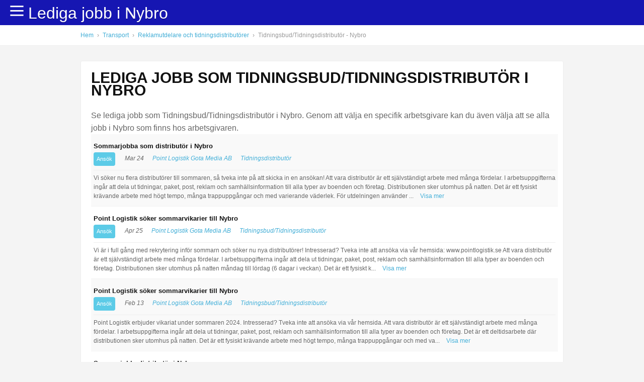

--- FILE ---
content_type: text/html; charset=UTF-8
request_url: https://syndicatedsearch.goog/afs/ads?sjk=%2FyaDh8MRSdWH6RMVFoiWzA%3D%3D&channel=5431771063&client=pub-9553418494683158&q=Tidningsbud%2FTidningsdistribut%C3%B6r%20%20lediga%20jobb%20Nybro&r=m&ivt=0&type=0&oe=UTF-8&ie=UTF-8&fexp=21404%2C17300003%2C17301431%2C17301432%2C17301436%2C17301266%2C72717107&format=n5%7Cn4&ad=n9&nocache=7211769040718389&num=0&output=uds_ads_only&v=3&bsl=8&pac=0&u_his=2&u_tz=0&dt=1769040718410&u_w=1280&u_h=720&biw=1280&bih=720&psw=1280&psh=1778&frm=0&uio=--&cont=b1%7Cb2&drt=0&jsid=csa&jsv=855242569&rurl=https%3A%2F%2Fwww.ledigajobbnybro.se%2Fyrke%2Ftidningsbud-tidningsdistributor
body_size: 8449
content:
<!doctype html><html lang="en"> <head>    <meta content="NOINDEX, NOFOLLOW" name="ROBOTS"> <meta content="telephone=no" name="format-detection"> <meta content="origin" name="referrer"> <title>Ads by Google</title>   </head> <body>  <div id="adBlock">    </div>  <script nonce="WE7EI-z08t03J2E9LUu0VQ">window.AFS_AD_REQUEST_RETURN_TIME_ = Date.now();window.IS_GOOGLE_AFS_IFRAME_ = true;(function(){window.ad_json={"caps":[{"n":"queryId","v":"TmtxabeIMYjO0L4PrOyboQU"}],"bg":{"i":"https://www.google.com/js/bg/7jzQGioKFJ5OFJZYvSd075WpIyKymJ_Ea-uCOfrauhc.js","p":"gcnu3gfVgwMg/AoPz5qaFITr2pbvHzqJiQkD6xtk0ijUNrjVZtX3g2V//mmvYNaTLSfhbQTrPcGYISzq6YsPD7BGQU73SyzaNlvQVUn36mQbpuAVARpmP86ER+3gLtqbUX/gekptoj/Z151JlatORIAnC5J9C9PigE0dp/6SkSZQopYl5vwhk3WzSv+J0sdvsYE1zvM7SymosVFGq3LivbDKdz1j3doPzeWBjxn95Jle0Y9ii5o3Z14nd8YJ3cs05Lf6/pQWnk44CekT6LUphgP12xOgzE6c8COuwYYutpCrsSre4JyYqom9xCSRe95p6PLMdgRjgml3ze2eME/+mrJtx7/oKyVCFn502z6WLi//hT/2Osf7TP0vgIq0IlIi2denTw6W/WDqbujegRnopH2nHoZ2UIu63aWEasLTqefqI5T3qOIz0erPpppyPNCGoHtFWcnwxbt06UMz0jJJRMohMOjEKQKk9e7pl3XEjbQVmExzQfeOPqFtzF1P61GvsSK1Qnb5zwkGtBrOTOMzuo8HYP14dSpa/05xuyheKssdI842y+JZoAIMv8CySRf34ZwoBZ7dzdOph0wjlyTZgwWGVpJpaTyCFBZLYOeQeZ8XY+0K1f2MIyukhhdrzv8Mk/kcVSvssghS1OBHIrZPT21iJ8olN3WdoN4LurovrBl1fjG+JPJaSZ6MWnUHYOlBrYkJ0QbkJlIB5PLdKGFg0WaaIQhPt1RYjgKLSagc0TUDsJkq7pIQNbCFXHPA3T3inE+9jvGl1XA4hAIzhcP2sPkWN0lKNDqx3royvUcyvlc1Ki/IRoXN5OGY/eZaqsBqv19+P8sk5GJEbMBCoGySHjH04elAgYtVexuy9owgVGUayRdcEWX2jckx3gTCEkMfgaDCQpiTOmY+n0AikE8Wr3nlDD4DjT2ptsjbdSSeEalCCc0c1+ZV+luhOsqbdFiwCSnlYdDHIQwKU9vBFU46WoqYbndQxCED4SbMKJSz86JG8Eh/6G+dgIAgZtXlHRGcFB73FWe9cupcyuv8yYO+zqMbsCcxRB6dNVIbYHJPjUQYE8QUnVTEt9naHbcr6XAnSvPqS2PUNN9TP1nVgXfQT7sph3IIt7pu/[base64]/aGQqnqUvp+9NAjSoV28WQJ58WjPHl1ci2NnsidiJ30pPa3lffPENw/9Mo0fVwsNCRlpktyvL2AO3wcporUIJDBS6+5H2NSeN6b64/T6p6Jr9E4ppO0oCqTdJEb0tU7q1xfR8EEUKsTxIA6O8n2um4xg5+KDfi+BE7OotwaVOOL6hXv1Xp3xKO0M1zhlhMU7XfiM2djIFIaafs9NDEgxLHPuihP2qB4dAjF5rLDa1Di5MyCLyGNBj8c1CpCkrg/46F44pGq2QsNxKhehEzlyZwawH/xx+fupQwyq4eDgEqgVs7FlusINuv7iwbJ98aVZPOat71QUUKAAOYUP/tz6o6rZ2aGBaWYuLH3eAjEalzMXqV4yf8aNGrzktXr2xi4zQA20itZE45Qh1CeA3r78LcXTDf5vYHz2J9oSQLVdoO5T6ITuZZX0cSv7h3Q8111iPfpqM0yKLdHu5k+ypd50Aj6A1r57lBvcrilHBVz45gyuYvmMPd1H5RXN3OVMTIvDrNv5gkil+if/SO8H+ehMImP/Od5CMQQj5nvps02rhA59FPOSxILb5o3VsxQIxdMjJvWAS/MwdwRCO8FHNrTQI0CPNONS4pWjq/blCwFTSrRWwNttw2NAmbJKEINLPFUtCW+fiUTjjVVQfDBUbrdIsGJjEBEZe76zJ864Uw9kbKYobz8KnGv1ypd54WU844DHMwaRR2FjGkWaAenXFFXkbpWcx6qv5iUBgAmGY2fGeqpn2PjZoNmev6W9PUT3d/+kO4lHcd7LJa/eqhXx5ThU/9b48GmfBV5pDr2m2gmdJCfV7qMu07xd6SYknAgzve4TCR1NqyQIFbBQVrXvobuGmPuJkURF0Z+oIHMLHQAcNhnglhfzPdWxE36AumXUmmyI1Ls0pVEbviqJz/CANKfFCKDWnGWY9ZOtZo0CuV9MYsHksYMGaQ6xZ2hzrdXrlg3eztGZCaWnl6UDPv/uLO4o4rT5+2I/K/PNWw1SUkTTdWV9W6DGEK+kR3tto5aKfcRnBG0jVKCTU/17wDQ++mnos/1uuMi+drnpQUpGJzx8Ho+PfrKISlmDM8aY+oxsTeO8/9s0uDhbvzh1ZHIIuk2qF30r9mEEKtawiWtR3s26huKKeOkmpWP33/GYID0nfdzgBWE3gXFblWHyQxsbxPhOJ17bCG6f/pzh5uLfsjHZE2wik03WCGJuxnVH7ueweTiNOYxCUpPXZ41I3KgzAYxoP6Vnm3LFMPltk7+gm5RYkDKD3OVLiKvzm/5HwoPivKIKlMOODgdfG0yIxOB7bhMqKIUqSrOcFY7CeWW/y0e/hYU5Bu/w4x74tzY6oJz/cWjnQ5BUrgG4Np0vBeVk8TYkCjhqgCDz4nArYtXH0+FzwjCO2d3ngU+iY85FVwMSqeeLxO3lBJrPyZi8FmQgfJs9rf48PYiNccq56jPc8p85WTqgmghjGidzMDnAHNdwjOzIpyMgNUuRtD70pY6r0b/rbqVA+Q3acjAhFZ5YmulE4nrBo2BAlszoiXpylYzE2hzFTpQYgMHTQCjeGUq9MsLBcmgzRzoIDA9CX8oLDC4IKE6Ohn8FNQjEYgTvCSdE6QTI41jnKhIwnIgZUlMXfYUXNNI+4wpz+WS28StRy6ZpTF9o5S6Tezg7zFjvqMKLUVJl93RcXsx5oJfGOFV5B2YS/8R6vQ0dQPXyXyICkwS0BpXRsAI3lJvAW8LORrvOI1/IlJpgThPJ6UtPRKNXVr0RIiQ+xx/4HzkimIyos6VTnYddrBGZD8PO26Swy1XuQadtKoxojE4IQzQRZLieefMN0BSa4rZEAEKy14Sr+0ISuZYE2YTfABhwvTRHj2kdZ9lHTcsM+rww6TRPJ0P0OxkIXUnT5s5xNNKdzRt/HG3/27aoM804vqRu7oW+K/X99PKRGxyM2FH4tikS0odN7UvQB0yUkMZ/gZcSvf9sZTr8f6m1iRjanpXaP0xjK31EJpr/xr1nPs/twyUxqqcPWovLPrLAwf6bcrZ4bPqcxjetVZSqppv6xehTZyjJePrbTjlrvfarxB9RlRsyw5MtFfFG1DX9hntXU4fp6gEBCZ/NR3RZa9aC97jNqIlpX1THPc6MKYXyvAu/[base64]/h9+R1P04X/t9mUFZOh8plMqSRAQWNkLQnOV4/jSDJHTUXxHer/9D29hq8RBoDMtRwR/epXZ6Cw2uMZxW+kdSqZnlc8+qE8QJyTeB7Njkd36j88q8cE7QPlG1YWpQwkQRqfFJF1u5lOwoGEx8+CcE4WBOcdjSHjBeXdw3w7E8hTRLOlyuc/upt8k5d+rCS1T1JjIiyBfb5h42tlC6QoL9Qo/M/n9cuuKrvwgO5seZ2IZjOAQVpG3p25iX+x/Je9Zhnc6lmWLlR2nDcEfDl4v8i1TkKhqvYDxfPagSBxhzWyDAkRSYI2lrJseoZU5tskbDe/dowamvxrmcoWnzoHFbLvrrWvnlUCJc8YLzicm+gREXFIgc4WyANBlhMuXGBhbxV3I3t3yK4vrxEyh43+YCZpVTAvkUXkPrI23xn47rv3+2vO6xqsQnwZYxuYSSNzYh91c5l7Xjn/pGD6pnmm8BlKAhWbln5aPgTIVOiumA2zxbnXq6QnoLJ3gb1HyouJDvPopeN94AEtzJALyxLx4gzEj7bVBSF9vh4//qAPRM6PP3JqE8SYF02vsXQDlfQIj3zRJW9A1lt0U1Dqf4Izy1whcHS29GBlkIhrH+OBgOzuHkkOHiVNxEu6M3qSM/GhqvDuPPykeTFinmIcPIhTKYUwdvic6QtpUDNuhsUk2ru6In4506Ydi1v9p1Q2dzkH8A3U2tvlgT1uGPIc0IjVVmJvcS+NwVqkYL7xoItmdJSzn6xcrHGRMA5Vhtz5JDutSnkkzZt95AvK+FwGqNV0RmZuugwpT4mLFf5cD26wgSEM7MzTFBkoaHBWu/oLtt6YyVrrAmpbWaZbTQ6mlPwBNQAfDn0WsrnLxr1TFYTPeXOsNa6beml/wYIdDtiV0sXzGHXyLGA5QqBSoY+MrMpxSnAxOFZtlGUQgKD6BL2dhgbL3lYu9HC/c4Iyz+asWA4ofgkwaQKMY4ZY/sxfo0dJZrnZTPZ/ee7z443Esj7be4UpSoNxeVpP+BgaFthoGyAYRncSa2R217tbq4MgbONYBvChf6ZQN9uPxqreynrQPF3L2o0hMiYuobBQ7vF+KzqakNo/y7J0BRJ+Wvj4dLrZl3UFEvx0SidWWM9XNuJ2zJSgJWEmcgXcni2deZCkW1Tk0zhLMH3QU+ylpDCvW04Nf5KrA6RHQUyT9Yqqq1HqrFv+B1BR6fno8ZHHk9531merzwP2V2izQfXLj7g6b2h4vfvtNxlM1kEKwTk/hALbQXZ7xKzDxPH17tOStln42RAbRAycfEpydYgXZpo5i4b2nHg+ZpTgD9dxRrWK1xQXQm4vCU/xqrmV3ZYDoUvYfW+93TQ75YlxU7/C7vcGfSMtzV39S5437VwhUHRPwIWAOlfJQXmFH4OQ5LP+uFRVG9vlGLlKVzcijfE5EE31Ae/UCD7iOERb9ZCaKMzWuzmoWGAjd2co/dUeeEFLOEoesBCo4CIyKr9rDtgIafSigQiJZDlrWEykuiDMDBkYX4G9zVXNtjbwXjaCvOiTNMNTkKiYX99/Xh5xf4XVtbKVtMpB8ml/AkUxce0U64YTsDr0uHsWQ2nXRslEG4Ipb/gQ0UdihewZHE/kgb+GcBeuVc//wT0EAG2ua6n2LFOGpm4D7cchRyolDCet1kjI4m1fe46v+EQJtqur955jiYX76/y2GU+6RvsUNBO0m9O7kW/uGPcBt5F1txamKBY8iQRdTRtJXY6SQucy2Me4HLpkxT5m6cV77SXUT6X1tuLbIMdLd4jMS8ICK0sgirYRl7mjafZD3v5M3g6i/p7MS9bZicpkALcyZdPCnl1y+odr8pWStjPYATusxjIgafeUfjDSFtkhthla6qwLZcFysliyiPlQ+bLJFAXinhugxYtbtCv/RfLl+X07qHdEXohJOGffKOiUyyZG+kQDuWK5TY1NV3+UrkTElbnkgBv0HdXhInei2/NJsItOfhJj9nWstbRBXHsJfAneLv0AXBsuGtS2F8E72Mz8CNKiYXFVf7PQLZ8QMdOKyhw4p9hbDootNYzY9jjEKahm9lpM7Mrmtj+PIXeAowFtwBBf/cLHFIIGgmeTBOXqJCnb7+wAIkFkHw9mIawE/CF/XKbbouiqIEmEX0tTboO2Ccu9bcZSeTneZVuXyJmPnFdwVHUhMhLPrIUy1/CmcbSoNxQPe9sL+LeaEss50Ru/BjLSCBhn+tWUhLM2EoGumI5N7TAr1uWH/KTalICJv7qW5PHIhUqLL/iRemvdNl8Ssfv5veBsXKzIlHNlMyeH1IhekeOBAvTdosVBCQwUJDJ/azH809A9N4TsuJVESBEcnkcqRflMwfuNh6x4udxg4qt4BpqaNeQbHPFVVMXP/wxKlpNpiWrhdVSUXe6CEZ9XxA+N7M+77wL0V5wvvYIZcRu1qX9UStXNif7Zlfkyh7FTQ+AuUeSEGwe03793mCPOGKWr6uYeYohJy7IopcXczA98qfgKORgryQgcQRwy1qF0liZW2+tVOvkWiMAb3IFJk1EsU16IrrI2k51JwuWjDgfi3XGMTF5K/MJeVplIPD/Djb2+lm8nOPOl1YKkNjxOognEaGR7OpX2UCWTpUuDJuX5ovcJl3D/qzgIEg79itSA8gXqwDzHRbLhb6O1qq6RF3OtK+Bi5fXRnTc8YzcOpDmT3SUWFSi5vZJaLjQtksbHvJPqKNJ/vLoz3G/gXtdHhJX2wMhZeJ60bCDpZjTedPa4pWWZ93nztYaNve6lCQxJkiHj8hmcauz9LvDtKwq4dCSXG6SZXS8GvNKgb+ZXZ+mpUrrXMl1Xx6dYHD0ChblMermOOySaTZ/tUrUV0BFW4VLm6+9htmABuj9UB3DIoJc1HHFMHesgWOdcqQ/wUHNKpEXpepktF3QmxhW/iOjuxmrgRbslLKzVH6AYoh/D4mBuaAzKygoGOCjh+8ThE3MMEj914t+RIC2e4xcAmf0TRYAJFc3qzlnEo8mzde3VQel5VRhHRw4ewHs3TAHfddrX9lQBSzKi+flv+TI5LmqlerwPBF84wjvc6P6eMiNyevYaGdUlGpyMjrKYS3mtex9ggi6X4Gen/14q5drrjsK3c6FYZFXIZL9MlyI2GdE1WwDoObI4EzYvwhRV7lNzmMaGp5fAQCHqHdJAAsFHHE/DZdjKWdW3whmglcvTo7hUg/z89/[base64]/LF3kR08Fg5JXUcVH4OXmoczGaPnNHPqgahszDwyfHMRsKbTNORZSoaOGbw9a+hsd6+a9sPjEzs/mQ3459ScuTkXCerknxqv8rLMIyKs/gaMYH26s7pfZtSSJgqEioxTHmmI4GRdlHJUcAp3+UK8kEj1ELMgGWAYOjmD5ACYIi7cHIdJBtSkhqE46iU+ic1ttwhgfHjUZUuqq18xxrYMHEj5OSPZZlvVgrSUQTDjIpLVrSxPrCTxT/[base64]/TYR4i2hJ1lGK/SNh1XGCwvFArIVMFfMzhqH96g7QiQ/up1vLb9VvMhHabFcSVta+n4WUcupP7gRO1AbO7P6AjsRSZESLFqG6dbyDVnWNmX8VwZmxipYiJq1+5vHlOAFj4/HIxglERVWXHlJLTYB8I0xEjyM7TQgXJ2m6DyC+B7B5MUsm4Sye5KOVbH7wvDkuBg7Vwh0vPdLPUxBbdqavO6XmYmc+4lp42GO4aVZTkCAXzyx//U5NwejDIM1DNVmtGZlf2iveoi8VChcBP4osi6MfuEgQZqF4+fhcj9ddyiC9voVMM13yaL4cSfi2B5zgIj06jfTr7EgqVJK8w+cUYiaaCEwmEkzKRa6lGjB8UZe0RvBYl5x8UGxuEQpfmcoYPQzl8Ri/VlujpDcP2CBHgnV8GpetR17AO2xuRQbji9/5SRbDJyh3+7bmDVDgVv6EUIbeIhOJkvKfzPrarNztr0cV5D2Y4xim01RcbHB7M5NqIUxyGSxLIU7MWB1ZrFueEJ1pGqXGnKTvLfUGq2bdj9pJV3nssZAwSVu5BHBEsHVKgDve3gIkKZlx9jUbLWSk8pDUsgvjj20ZcHRJrnypkbhxyT1qtc+yvD6pdt0sr10/DfJfR+hN9LD4WzWraKi94Sku8x/RrI088fsaYV2Gcas0iQtlflh4BTLXWry35Rxh3R4F1almIreBPSlUGexChdLbbm7NAJEXLr5D6BkjAD2tRAwIpFP8mxVY5ul4nTpp+vpuaUesV8N6kECdqub/VvfikFgthFKhmT0XhX8MAQ5/20ylwbMS/6egwr63Q+InnVBLstsPUBU6ift/zKieBjrjgMovS9MtR7D9pY5N3eaLYjC0IPPdwBSR/0tdk1Ob6MdSRGaCJAc7Tq/Wb5hVyO7wuK2qlz6Wx2FUC8n3GijxnppiE77pnqE+n4nlszabPD8Pb87adID6EP2D+yrfaaWBKRvsOb0V/juWuUaft3B3kpe/hOI4n/ByG19GTtdoWU0j2Kzy61yPLlJbVCIVLvw9uvaWR86DYlICrFOWxjl5p0YNvXeJjMJ5bBFTZrTg8VJuzRTupsSN82lwqwbDq94V48Vz19gpyQbJGcCknQR7LBA8tXY7SWQpGpBsxrl/gFZbyu6laV/390w3NQxWl7lym5oT8bucfRJmAtkxmbVtnAXfBqFTvhcfA+Ir7nQZcoTTUooZVhfwEXnHqmhDUUUKCR4sSVnF6nlRjkbp+SdH0av1nU+lRz1ZYHngUs15mApfPwFz0gJY/y8xJaDh4Kp+Gg7kL98dtBiA2e2O8+1A6PaMm5niFoEctYYlbPkEX2zEKNFXs+apOMHQjdd6uizsuOmYNKggW+18B2/TLK2oRL42SwkkJzkWtT72ytDeF4TIsy67peCKRR4CxDEFnL+t8OQ+e1VNAv0XbvtluNxF1gMtRAMhl6eKKVPJEHQqlGYiTZuUyAjxIozldY8sXS9ovtFOUaw4Mg0EUoRrrmj6+Dy/ew4/5y+P19AqG4vDxmFWm+fXWSf7nLWMDO7taDT1L/Ny7tYCwPRBRw0d03EeyS/hJT5Gj2FfKxpGAH2TUK7oZdceNO16yR4dXsUbVU6pLKtfRDnyh95PJ8Evsuunbcu2AGeil6Tp/[base64]/5iyAt01gzIVMV5Ta+6EDabBvv7Nxr2iVzux82PNP63HBArSobcxNYKizTFeLDv3TzisLwPo6eGCMZmx1mgfqAhn9ysh7Bfq1ImzjeekBf6SMHyyZ7oHwucArrnE+eyHhtrRUYzRZuUByQX9Z0JgoxDw/DZGIs2q9sg08dPk2Gq43A+T9W5BlaaDGlyFIZpqU8kq0pOwhuDP7AfvGtzrOtgXWVd/oYqDCxeEc+qHVw/ZY0CLLEeKLLtlRKPkspU4N9QfTaKRTT2qc7ACayuYgwGOYBuEmN3uDzJa5jaS4tI2i3HZsY+nPrBg69jFTpi2Ejm6OGHZD4CfRwtoqJXon8YxcOrwnB1jvt28DrMQgT0EbGCU3u3dFZb74J5bmsRp73FyoItqsAHr1yyLZdzUobhHfnUXNuCdKA32PXkOFzJ0v4/KZj+8Hy+5t3Q9LVlZpOf9ff7gOp2thmq18YNnhPM4wdaffoWFDiYUu/ZE923nf59ns4ux0kBfLk2ZLRBzaQWfzcVsVc0XUz1sjb5/AC/Q9DrFgT5tWzzKeNsCrNYOrpX1//LRwgRz3kL5B1hvr5CEX23C7Bl2ZD9u+te7E1NHdZnVl1twoy9CcuUjnFRLybs4K4OzlvOb1Nbeibun4R/5zLEmrfTHGX7fpIJRkk1U9T71MWz30CMtimef1Z0Avyy5aaFDeY1HfgJq1Fh2V4obH5hTxnHCzHaysaSwy5uVoxZaHI9S28G8gEfRhkTTLKiS6SrmESAxBVKeTcMx1SLahJD8b+/khgshgViB2/1Rne8xDRYFPQ6pfjz0vAIEAIXnbGzMOrfdXP8M0CgYFIde454ewj813M5DOg+kxTHsogoAPKHGT/B+Pne7705VmkN2N1dz9hGTBwiDnBAKsb3hWYDDzzBOWw2W+191SMGAA+C/N5uW2+mesobiB3XbLZ0eXLHLyaaaFP3ikUnLTa0B51AqYEI8psApBHlGwen1OPwM495w4SKC8+5jZECmEgnPnzXMroCawvRFo2DkZvRt+LDFjK1Jj7yfsW2p5H2eAsYfRmZPXi8dlcpt9WTRU+MIb+43LO5GRoLRGxYbe7"},"gd":{"ff":{"fd":"swap","eiell":true,"pcsbs":"44","pcsbp":"8","esb":true},"cd":{"pid":"pub-9553418494683158","eawp":"partner-pub-9553418494683158","qi":"TmtxabeIMYjO0L4PrOyboQU"},"pc":{},"dc":{"d":true}}};})();</script> <script src="/adsense/search/ads.js?pac=0" type="text/javascript" nonce="WE7EI-z08t03J2E9LUu0VQ"></script>  </body> </html>

--- FILE ---
content_type: text/html; charset=utf-8
request_url: https://www.google.com/recaptcha/api2/aframe
body_size: 121
content:
<!DOCTYPE HTML><html><head><meta http-equiv="content-type" content="text/html; charset=UTF-8"></head><body><script nonce="1AszyeMroOdlkoRFdvrXqA">/** Anti-fraud and anti-abuse applications only. See google.com/recaptcha */ try{var clients={'sodar':'https://pagead2.googlesyndication.com/pagead/sodar?'};window.addEventListener("message",function(a){try{if(a.source===window.parent){var b=JSON.parse(a.data);var c=clients[b['id']];if(c){var d=document.createElement('img');d.src=c+b['params']+'&rc='+(localStorage.getItem("rc::a")?sessionStorage.getItem("rc::b"):"");window.document.body.appendChild(d);sessionStorage.setItem("rc::e",parseInt(sessionStorage.getItem("rc::e")||0)+1);localStorage.setItem("rc::h",'1769040719222');}}}catch(b){}});window.parent.postMessage("_grecaptcha_ready", "*");}catch(b){}</script></body></html>